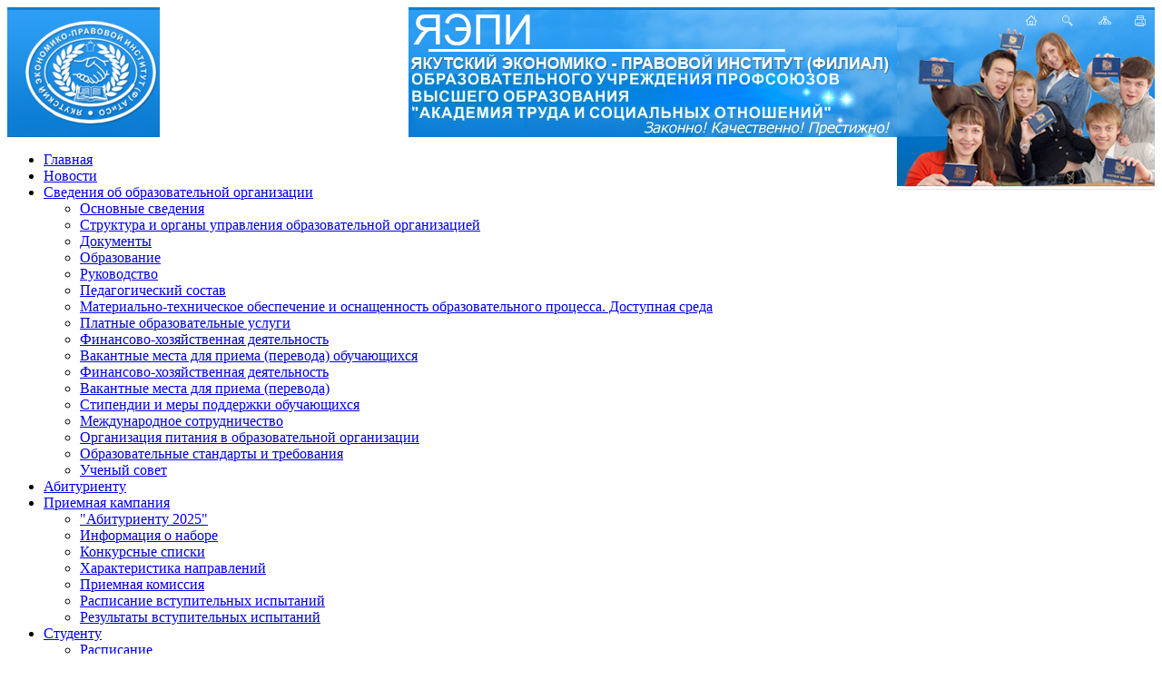

--- FILE ---
content_type: text/html; charset=UTF-8
request_url: https://www.yaepi.su/?ELEMENT_ID=3616
body_size: 12984
content:
<!DOCTYPE html PUBLIC "-//W3C//DTD XHTML 1.0 Transitional//EN" "http://www.w3.org/TR/xhtml1/DTD/xhtml1-transitional.dtd">
<html xmlns="http://www.w3.org/1999/xhtml" xml:lang="ru" lang="ru">
<head>
<meta http-equiv="Content-Type" content="text/html; charset=UTF-8" />
<meta name="robots" content="index, follow" />
<meta name="keywords" content="Якутский экономико-правовой институт (филиал) Академии труда и социальных отношений" />
<meta name="description" content="Якутский экономико-правовой институт (филиал) Академии труда и социальных отношений" />
<link href="/bitrix/js/socialservices/css/ss.min.css?17080775914772" type="text/css"  rel="stylesheet" />
<link href="/bitrix/js/ui/design-tokens/dist/ui.design-tokens.min.css?175323790323463" type="text/css"  rel="stylesheet" />
<link href="/bitrix/js/ui/fonts/opensans/ui.font.opensans.min.css?17080775932320" type="text/css"  rel="stylesheet" />
<link href="/bitrix/js/main/popup/dist/main.popup.bundle.min.css?175323797928056" type="text/css"  rel="stylesheet" />
<link href="/bitrix/js/main/loader/dist/loader.bundle.min.css?17080775922029" type="text/css"  rel="stylesheet" />
<link href="/bitrix/js/main/core/css/core_viewer.min.css?175323795258384" type="text/css"  rel="stylesheet" />
<link href="/bitrix/cache/css/s1/books_copy/page_fca5635fc64a1423dcec3897d5279441/page_fca5635fc64a1423dcec3897d5279441_v1.css?176551814320987" type="text/css"  rel="stylesheet" />
<link href="/bitrix/cache/css/s1/books_copy/template_40828c6fa6fd434a6204233baa6545a8/template_40828c6fa6fd434a6204233baa6545a8_v1.css?176551539424416" type="text/css"  data-template-style="true" rel="stylesheet" />
<link href="/bitrix/panel/main/popup.min.css?170807758120774" type="text/css"  data-template-style="true"  rel="stylesheet" />
<script>if(!window.BX)window.BX={};if(!window.BX.message)window.BX.message=function(mess){if(typeof mess==='object'){for(let i in mess) {BX.message[i]=mess[i];} return true;}};</script>
<script>(window.BX||top.BX).message({"JS_CORE_LOADING":"Загрузка...","JS_CORE_NO_DATA":"- Нет данных -","JS_CORE_WINDOW_CLOSE":"Закрыть","JS_CORE_WINDOW_EXPAND":"Развернуть","JS_CORE_WINDOW_NARROW":"Свернуть в окно","JS_CORE_WINDOW_SAVE":"Сохранить","JS_CORE_WINDOW_CANCEL":"Отменить","JS_CORE_WINDOW_CONTINUE":"Продолжить","JS_CORE_H":"ч","JS_CORE_M":"м","JS_CORE_S":"с","JSADM_AI_HIDE_EXTRA":"Скрыть лишние","JSADM_AI_ALL_NOTIF":"Показать все","JSADM_AUTH_REQ":"Требуется авторизация!","JS_CORE_WINDOW_AUTH":"Войти","JS_CORE_IMAGE_FULL":"Полный размер"});</script>

<script src="/bitrix/js/main/core/core.min.js?1765515335229643"></script>

<script>BX.Runtime.registerExtension({"name":"main.core","namespace":"BX","loaded":true});</script>
<script>BX.setJSList(["\/bitrix\/js\/main\/core\/core_ajax.js","\/bitrix\/js\/main\/core\/core_promise.js","\/bitrix\/js\/main\/polyfill\/promise\/js\/promise.js","\/bitrix\/js\/main\/loadext\/loadext.js","\/bitrix\/js\/main\/loadext\/extension.js","\/bitrix\/js\/main\/polyfill\/promise\/js\/promise.js","\/bitrix\/js\/main\/polyfill\/find\/js\/find.js","\/bitrix\/js\/main\/polyfill\/includes\/js\/includes.js","\/bitrix\/js\/main\/polyfill\/matches\/js\/matches.js","\/bitrix\/js\/ui\/polyfill\/closest\/js\/closest.js","\/bitrix\/js\/main\/polyfill\/fill\/main.polyfill.fill.js","\/bitrix\/js\/main\/polyfill\/find\/js\/find.js","\/bitrix\/js\/main\/polyfill\/matches\/js\/matches.js","\/bitrix\/js\/main\/polyfill\/core\/dist\/polyfill.bundle.js","\/bitrix\/js\/main\/core\/core.js","\/bitrix\/js\/main\/polyfill\/intersectionobserver\/js\/intersectionobserver.js","\/bitrix\/js\/main\/lazyload\/dist\/lazyload.bundle.js","\/bitrix\/js\/main\/polyfill\/core\/dist\/polyfill.bundle.js","\/bitrix\/js\/main\/parambag\/dist\/parambag.bundle.js"]);
</script>
<script>BX.Runtime.registerExtension({"name":"ui.dexie","namespace":"BX.DexieExport","loaded":true});</script>
<script>BX.Runtime.registerExtension({"name":"ls","namespace":"window","loaded":true});</script>
<script>BX.Runtime.registerExtension({"name":"fx","namespace":"window","loaded":true});</script>
<script>BX.Runtime.registerExtension({"name":"fc","namespace":"window","loaded":true});</script>
<script>BX.Runtime.registerExtension({"name":"ui.design-tokens","namespace":"window","loaded":true});</script>
<script>BX.Runtime.registerExtension({"name":"main.pageobject","namespace":"BX","loaded":true});</script>
<script>(window.BX||top.BX).message({"JS_CORE_LOADING":"Загрузка...","JS_CORE_NO_DATA":"- Нет данных -","JS_CORE_WINDOW_CLOSE":"Закрыть","JS_CORE_WINDOW_EXPAND":"Развернуть","JS_CORE_WINDOW_NARROW":"Свернуть в окно","JS_CORE_WINDOW_SAVE":"Сохранить","JS_CORE_WINDOW_CANCEL":"Отменить","JS_CORE_WINDOW_CONTINUE":"Продолжить","JS_CORE_H":"ч","JS_CORE_M":"м","JS_CORE_S":"с","JSADM_AI_HIDE_EXTRA":"Скрыть лишние","JSADM_AI_ALL_NOTIF":"Показать все","JSADM_AUTH_REQ":"Требуется авторизация!","JS_CORE_WINDOW_AUTH":"Войти","JS_CORE_IMAGE_FULL":"Полный размер"});</script>
<script>BX.Runtime.registerExtension({"name":"window","namespace":"window","loaded":true});</script>
<script>BX.Runtime.registerExtension({"name":"ui.fonts.opensans","namespace":"window","loaded":true});</script>
<script>BX.Runtime.registerExtension({"name":"main.popup","namespace":"BX.Main","loaded":true});</script>
<script>BX.Runtime.registerExtension({"name":"popup","namespace":"window","loaded":true});</script>
<script>BX.Runtime.registerExtension({"name":"main.loader","namespace":"BX","loaded":true});</script>
<script>BX.Runtime.registerExtension({"name":"loader","namespace":"window","loaded":true});</script>
<script>(window.BX||top.BX).message({"DISK_MYOFFICE":false});(window.BX||top.BX).message({"JS_CORE_VIEWER_DOWNLOAD":"Скачать","JS_CORE_VIEWER_EDIT":"Редактировать","JS_CORE_VIEWER_DESCR_AUTHOR":"Автор","JS_CORE_VIEWER_DESCR_LAST_MODIFY":"Последние изменения","JS_CORE_VIEWER_TOO_BIG_FOR_VIEW":"Файл слишком большой для просмотра","JS_CORE_VIEWER_OPEN_WITH_GVIEWER":"Открыть файл в Google Viewer","JS_CORE_VIEWER_IFRAME_DESCR_ERROR":"К сожалению, не удалось открыть документ.","JS_CORE_VIEWER_IFRAME_PROCESS_SAVE_DOC":"Сохранение документа","JS_CORE_VIEWER_IFRAME_UPLOAD_DOC_TO_GOOGLE":"Загрузка документа","JS_CORE_VIEWER_IFRAME_CONVERT_ACCEPT":"Конвертировать","JS_CORE_VIEWER_IFRAME_CONVERT_DECLINE":"Отменить","JS_CORE_VIEWER_IFRAME_CONVERT_TO_NEW_FORMAT":"Документ будет сконвертирован в docx, xls, pptx, так как имеет старый формат.","JS_CORE_VIEWER_IFRAME_DESCR_SAVE_DOC":"Сохранить документ?","JS_CORE_VIEWER_IFRAME_SAVE_DOC":"Сохранить","JS_CORE_VIEWER_IFRAME_DISCARD_DOC":"Отменить изменения","JS_CORE_VIEWER_IFRAME_CHOICE_SERVICE_EDIT":"Редактировать с помощью","JS_CORE_VIEWER_IFRAME_SET_DEFAULT_SERVICE_EDIT":"Использовать для всех файлов","JS_CORE_VIEWER_IFRAME_CHOICE_SERVICE_EDIT_ACCEPT":"Применить","JS_CORE_VIEWER_IFRAME_CHOICE_SERVICE_EDIT_DECLINE":"Отменить","JS_CORE_VIEWER_IFRAME_UPLOAD_NEW_VERSION_IN_COMMENT":"Загрузил новую версию файла","JS_CORE_VIEWER_SERVICE_GOOGLE_DRIVE":"Google Docs","JS_CORE_VIEWER_SERVICE_SKYDRIVE":"MS Office Online","JS_CORE_VIEWER_IFRAME_CANCEL":"Отмена","JS_CORE_VIEWER_IFRAME_DESCR_SAVE_DOC_F":"В одном из окон вы редактируете данный документ. Если вы завершили работу над документом, нажмите \u0022#SAVE_DOC#\u0022, чтобы загрузить измененный файл на портал.","JS_CORE_VIEWER_SAVE":"Сохранить","JS_CORE_VIEWER_EDIT_IN_SERVICE":"Редактировать в #SERVICE#","JS_CORE_VIEWER_NOW_EDITING_IN_SERVICE":"Редактирование в #SERVICE#","JS_CORE_VIEWER_SAVE_TO_OWN_FILES_MSGVER_1":"Сохранить на Битрикс24.Диск","JS_CORE_VIEWER_DOWNLOAD_TO_PC":"Скачать на локальный компьютер","JS_CORE_VIEWER_GO_TO_FILE":"Перейти к файлу","JS_CORE_VIEWER_DESCR_SAVE_FILE_TO_OWN_FILES":"Файл #NAME# успешно сохранен\u003Cbr\u003Eв папку \u0022Файлы\\Сохраненные\u0022","JS_CORE_VIEWER_DESCR_PROCESS_SAVE_FILE_TO_OWN_FILES":"Файл #NAME# сохраняется\u003Cbr\u003Eна ваш \u0022Битрикс24.Диск\u0022","JS_CORE_VIEWER_HISTORY_ELEMENT":"История","JS_CORE_VIEWER_VIEW_ELEMENT":"Просмотреть","JS_CORE_VIEWER_THROUGH_VERSION":"Версия #NUMBER#","JS_CORE_VIEWER_THROUGH_LAST_VERSION":"Последняя версия","JS_CORE_VIEWER_DISABLE_EDIT_BY_PERM":"Автор не разрешил вам редактировать этот документ","JS_CORE_VIEWER_IFRAME_UPLOAD_NEW_VERSION_IN_COMMENT_F":"Загрузила новую версию файла","JS_CORE_VIEWER_IFRAME_UPLOAD_NEW_VERSION_IN_COMMENT_M":"Загрузил новую версию файла","JS_CORE_VIEWER_IFRAME_CONVERT_TO_NEW_FORMAT_EX":"Документ будет сконвертирован в формат #NEW_FORMAT#, так как текущий формат #OLD_FORMAT# является устаревшим.","JS_CORE_VIEWER_CONVERT_TITLE":"Конвертировать в #NEW_FORMAT#?","JS_CORE_VIEWER_CREATE_IN_SERVICE":"Создать с помощью #SERVICE#","JS_CORE_VIEWER_NOW_CREATING_IN_SERVICE":"Создание документа в #SERVICE#","JS_CORE_VIEWER_SAVE_AS":"Сохранить как","JS_CORE_VIEWER_CREATE_DESCR_SAVE_DOC_F":"В одном из окон вы создаете новый документ. Если вы завершили работу над документом, нажмите \u0022#SAVE_AS_DOC#\u0022, чтобы перейти к добавлению документа на портал.","JS_CORE_VIEWER_NOW_DOWNLOAD_FROM_SERVICE":"Загрузка документа из #SERVICE#","JS_CORE_VIEWER_EDIT_IN_LOCAL_SERVICE":"Редактировать на моём компьютере","JS_CORE_VIEWER_EDIT_IN_LOCAL_SERVICE_SHORT":"Редактировать на #SERVICE#","JS_CORE_VIEWER_SERVICE_LOCAL":"моём компьютере","JS_CORE_VIEWER_DOWNLOAD_B24_DESKTOP":"Скачать","JS_CORE_VIEWER_SERVICE_LOCAL_INSTALL_DESKTOP_MSGVER_1":"Для эффективного редактирования документов на компьютере, установите приложение для компьютера и подключите Битрикс24.Диск","JS_CORE_VIEWER_SHOW_FILE_DIALOG_OAUTH_NOTICE":"Для просмотра файла, пожалуйста, авторизуйтесь в своем аккаунте \u003Ca id=\u0022bx-js-disk-run-oauth-modal\u0022 href=\u0022#\u0022\u003E#SERVICE#\u003C\/a\u003E.","JS_CORE_VIEWER_SERVICE_OFFICE365":"Office365","JS_CORE_VIEWER_DOCUMENT_IS_LOCKED_BY":"Документ заблокирован на редактирование","JS_CORE_VIEWER_SERVICE_MYOFFICE":"МойОфис","JS_CORE_VIEWER_OPEN_PDF_PREVIEW":"Просмотреть pdf-версию файла","JS_CORE_VIEWER_AJAX_ACCESS_DENIED":"Не хватает прав для просмотра файла. Попробуйте обновить страницу.","JS_CORE_VIEWER_AJAX_CONNECTION_FAILED":"При попытке открыть файл возникла ошибка. Пожалуйста, попробуйте позже.","JS_CORE_VIEWER_AJAX_OPEN_NEW_TAB":"Открыть в новом окне","JS_CORE_VIEWER_AJAX_PRINT":"Распечатать","JS_CORE_VIEWER_TRANSFORMATION_IN_PROCESS":"Документ сохранён. Мы готовим его к показу.","JS_CORE_VIEWER_IFRAME_ERROR_TITLE":"Не удалось открыть документ","JS_CORE_VIEWER_DOWNLOAD_B24_DESKTOP_FULL":"Скачать приложение","JS_CORE_VIEWER_DOWNLOAD_DOCUMENT":"Скачать документ","JS_CORE_VIEWER_IFRAME_ERROR_COULD_NOT_VIEW":"К сожалению, не удалось просмотреть документ.","JS_CORE_VIEWER_ACTIONPANEL_MORE":"Ещё"});</script>
<script>BX.Runtime.registerExtension({"name":"viewer","namespace":"window","loaded":true});</script>
<script>(window.BX||top.BX).message({"LANGUAGE_ID":"ru","FORMAT_DATE":"DD.MM.YYYY","FORMAT_DATETIME":"DD.MM.YYYY HH:MI:SS","COOKIE_PREFIX":"YAEPI_Rs","SERVER_TZ_OFFSET":"10800","UTF_MODE":"Y","SITE_ID":"s1","SITE_DIR":"\/","USER_ID":"","SERVER_TIME":1768524505,"USER_TZ_OFFSET":21600,"USER_TZ_AUTO":"Y","bitrix_sessid":"4af5e1222fc6a2adad62008f47921f05"});</script>


<script  src="/bitrix/cache/js/s1/books_copy/kernel_main/kernel_main_v1.js?1766024077186588"></script>
<script src="/bitrix/js/ui/dexie/dist/dexie.bundle.min.js?1753237997102530"></script>
<script src="/bitrix/js/main/core/core_ls.min.js?17532379672683"></script>
<script src="/bitrix/js/main/core/core_frame_cache.min.js?175323799810481"></script>
<script src="/bitrix/js/socialservices/ss.js?17080775911419"></script>
<script src="/bitrix/js/main/popup/dist/main.popup.bundle.min.js?176551534067480"></script>
<script src="/bitrix/js/main/loader/dist/loader.bundle.min.js?17532379524392"></script>
<script src="/bitrix/js/main/core/core_viewer.min.js?176551533599239"></script>
<script>BX.setJSList(["\/bitrix\/js\/main\/core\/core_fx.js","\/bitrix\/js\/main\/pageobject\/dist\/pageobject.bundle.js","\/bitrix\/js\/main\/core\/core_window.js","\/bitrix\/js\/main\/core\/core_tooltip.js","\/bitrix\/js\/main\/utils.js","\/bitrix\/js\/main\/date\/main.date.js","\/bitrix\/js\/main\/core\/core_date.js","\/bitrix\/js\/main\/session.js","\/bitrix\/js\/main\/core\/core_timer.js","\/bitrix\/js\/main\/dd.js","\/bitrix\/components\/bitrix\/main.share\/templates\/.default\/script.js","\/bitrix\/components\/bitrix\/news\/templates\/.default\/bitrix\/forum.topic.reviews\/.default\/script.js","\/bitrix\/templates\/books_copy\/components\/bitrix\/menu\/horizontal_multilevel\/script.js","\/bitrix\/components\/bitrix\/menu\/templates\/catalog_vertical\/script.js"]);</script>
<script>BX.setCSSList(["\/bitrix\/components\/bitrix\/news\/templates\/.default\/bitrix\/news.detail\/.default\/style.css","\/bitrix\/components\/bitrix\/main.share\/templates\/.default\/style.css","\/bitrix\/components\/bitrix\/news\/templates\/.default\/bitrix\/forum.topic.reviews\/.default\/style.css","\/bitrix\/templates\/books_copy\/components\/bitrix\/menu\/horizontal_multilevel\/style.css","\/bitrix\/components\/bitrix\/menu\/templates\/catalog_vertical\/style.css","\/bitrix\/components\/bitrix\/system.auth.form\/templates\/.default\/style.css","\/bitrix\/templates\/books_copy\/styles.css","\/bitrix\/templates\/books_copy\/template_styles.css"]);</script>
<script>
					if (Intl && Intl.DateTimeFormat)
					{
						const timezone = Intl.DateTimeFormat().resolvedOptions().timeZone;
						document.cookie = "YAEPI_Rs_TZ=" + timezone + "; path=/; expires=Fri, 01 Jan 2027 00:00:00 +0300";
						
					}
				</script>
<script src="/bitrix/js/webformat.shared/init.js"></script>
<script>WEBFORMAT.load([{
    'id': 'jquery',
    'type': 'js',
    'src': 'http://code.jquery.com/jquery-1.8.3.min.js',
    'condition': typeof jQuery == 'undefined'
}], function(webformatTag){
    $ = jQuery.noConflict();
    



WEBFORMAT.load([
    {'type': 'js', 'src': "/bitrix/js/webformat.shared/modules/fancybox/jquery.fancybox-1.3.4.pack.js", 'condition': $.fancybox === undefined},
    {'type': 'css', 'src': "/bitrix/js/webformat.shared/modules/fancybox/jquery.fancybox-1.3.4.css"}
], function(webformatTag){
    

$(function(){
	switch("fancybox"){
		case 'fancybox': $("a.webformat-popup").fancybox(); break;
	}
});



});
    if('$' in webformatTag){$ = webformatTag.$;}
});</script>



<script  src="/bitrix/cache/js/s1/books_copy/template_f372a234e26f75eff70ca8db1ef81451/template_f372a234e26f75eff70ca8db1ef81451_v1.js?17655153943058"></script>
<script  src="/bitrix/cache/js/s1/books_copy/page_ee4595c0306e51d0eb6aae4cd00b4d77/page_ee4595c0306e51d0eb6aae4cd00b4d77_v1.js?176551814318466"></script>

<title></title>
</head>

<body> 
<div id="panel"></div>
<table cellpadding="0" cellspacing="0" width="100%" id="gl1">
<tr valign=top align=left style="border:0px;padding:0px 0px 0px 0px; margin:0px 0px 0px 0px;" align="right">
<td width="168px" height="143px"><a href="/"><img src="/img/logo.jpg" border=0></a></td>
<td class="rotate" width="100%">&nbsp;</td>
<td align="right" height="143px" width="530px"><img src="/img/text.jpg" border=0 style="border:0px;padding:0px 0px 0px 0px; margin:0px 0px 0px 0px;" align="right"></td> 
<td align="right" width="284px" rowspan=2>
<table cellpadding="0" cellspacing="0" width="100%" id="headd">
<tr>
<td class="hh1" colspan=2  height="9px"><img src="/img/hh1.jpg" border=0></td>
</tr>
<tr>
<td class="hh2"><img src="/img/hh21.jpg" border=0></td>

<td class="hh2">
<table cellpadding="0" cellspacing="0" width=100% border=0>
<tr>
<td><a href="/"><img src="/img/home.jpg" border=0></a></td>
<td><img src="/img/home1.jpg" border=0></td>
<td><a href="/search/"><img src="/img/home2.jpg" border=0></a></td>
<td><img src="/img/home3.jpg" border=0></td>
<td><a href="/search/map.php"><img src="/img/home4.jpg" border=0></a></td>
<td><img src="/img/home5.jpg" border=0></td>
<td><a target="_blank" href="/?ELEMENT_ID=3616&amp;print=Y" title="Версия для печати" rel="nofollow"><img src="/img/home6.jpg" border=0></a></td>
<td><img src="/img/home7.jpg" border=0></td>
</tr>
</table>
</td></tr><tr><td colspan=2><a href="/"><img src="/img/foto.jpg" border=0></a></td>
</tr>
</table>
</td>
</tr>
<tr valign=top align=left ><td colspan=3 class="hh3" valign="MIDDLE"><!--'start_frame_cache_LkGdQn'-->
<ul id="horizontal-multilevel-menu">


	
	
		
							<li><a href="/index.php" class="root-item-selected">Главная</a></li>
			
		
	
	

	
	
		
							<li><a href="/news/" class="root-item">Новости</a></li>
			
		
	
	

	
	
					<li><a href="/sveden/" class="root-item">Сведения об образовательной организации</a>
				<ul>
		
	
	

	
	
		
							<li><a href="/sveden/common/">Основные сведения</a></li>
			
		
	
	

	
	
		
							<li><a href="/sveden/struct/">Структура и органы управления образовательной организацией</a></li>
			
		
	
	

	
	
		
							<li><a href="/sveden/document/">Документы</a></li>
			
		
	
	

	
	
		
							<li><a href="/sveden/education/">Образование</a></li>
			
		
	
	

	
	
		
							<li><a href="/sveden/managers/">Руководство</a></li>
			
		
	
	

	
	
		
							<li><a href="/sveden/employees/">Педагогический состав</a></li>
			
		
	
	

	
	
		
							<li><a href="https://www.yaepi.su/sveden/objects/">Материально-техническое обеспечение и оснащенность образовательного процесса. Доступная среда</a></li>
			
		
	
	

	
	
		
							<li><a href="/sveden/paid_edu/">Платные образовательные услуги</a></li>
			
		
	
	

	
	
		
							<li><a href="/sveden/budget/">Финансово-хозяйственная деятельность</a></li>
			
		
	
	

	
	
		
							<li><a href="/sveden/paid_edu/">Вакантные места для приема (перевода) обучающихся</a></li>
			
		
	
	

	
	
		
							<li><a href="/sveden/budget/">Финансово-хозяйственная деятельность</a></li>
			
		
	
	

	
	
		
							<li><a href="/sveden/vacant/">Вакантные места для приема (перевода)</a></li>
			
		
	
	

	
	
		
							<li><a href="/sveden/grants/">Стипендии и меры поддержки обучающихся</a></li>
			
		
	
	

	
	
		
							<li><a href="/sveden/inter/">Международное сотрудничество</a></li>
			
		
	
	

	
	
		
							<li><a href="/sveden/catering/">Организация питания в образовательной организации</a></li>
			
		
	
	

	
	
		
							<li><a href="/sveden/eduStandarts/">Образовательные стандарты и требования</a></li>
			
		
	
	

	
	
		
							<li><a href="/sveden/uch_sovet/">Ученый совет</a></li>
			
		
	
	

			</ul></li>	
	
		
							<li><a href="/abitur/" class="root-item">Абитуриенту</a></li>
			
		
	
	

	
	
					<li><a href="/admission/" class="root-item">Приемная кампания</a>
				<ul>
		
	
	

	
	
		
							<li><a href="/admission/abiturient-2025/">"Абитуриенту 2025"</a></li>
			
		
	
	

	
	
		
							<li><a href="/admission/inf_nabor/">Информация о наборе</a></li>
			
		
	
	

	
	
		
							<li><a href="/admission/spisok-abiturientov/">Конкурсные списки</a></li>
			
		
	
	

	
	
		
							<li><a href="/admission/kharakter_napr/">Характеристика направлений</a></li>
			
		
	
	

	
	
		
							<li><a href="/admission/priem_com/">Приемная комиссия</a></li>
			
		
	
	

	
	
		
							<li><a href="/admission/raspisanie-vstupisp/">Расписание вступительных испытаний</a></li>
			
		
	
	

	
	
		
							<li><a href="/admission/rezultaty-vstupIspyt/">Результаты вступительных испытаний</a></li>
			
		
	
	

			</ul></li>	
	
					<li><a href="/student/" class="root-item">Студенту</a>
				<ul>
		
	
	

	
	
					<li><a href="/student/raspisanie/" class="parent">Расписание</a>
				<ul>
		
	
	

	
	
		
							<li><a href="/student/raspisanie/fin-fakult/">Экономика</a></li>
			
		
	
	

	
	
		
							<li><a href="/student/raspisanie/yur-fak/">Юриспруденция</a></li>
			
		
	
	

			</ul></li>	
	
					<li><a href="/student/zadaniya-2024-2025/" class="parent">Задания 2024-2025</a>
				<ul>
		
	
	

	
	
		
							<li><a href="/student/zadaniya-2024-2025/ekonomika/">Экономика</a></li>
			
		
	
	

	
	
		
							<li><a href="/student/zadaniya-2024-2025/yurisprudenciya/">Юриспруденция</a></li>
			
		
	
	

			</ul></li>	
	
		
							<li><a href="/student/grafiki-sessiy/">Графики сессий</a></li>
			
		
	
	

	
	
		
							<li><a href="/praktika/index.php">Практика</a></li>
			
		
	
	

			</ul></li>	
	
		
							<li><a href="/gallery/" class="root-item">Галерея</a></li>
			
		
	
	

	
	
					<li><a href="/vypuskniku/" class="root-item">Выпускнику</a>
				<ul>
		
	
	

	
	
					<li><a href="/vypuskniku/gak/" class="parent">ГАК</a>
				<ul>
		
	
	

	
	
		
							<li><a href="/vypuskniku/gak/ekonomika/">Экономика</a></li>
			
		
	
	

	
	
		
							<li><a href="/vypuskniku/gak/yurisprudentsiya/">Юриспруденция</a></li>
			
		
	
	

			</ul></li>	
	
					<li><a href="/vypuskniku/preddiplomnaya-praktika/" class="parent">Преддипломная практика</a>
				<ul>
		
	
	

	
	
		
							<li><a href="/vypuskniku/preddiplomnaya-praktika/Ekonomika/">Экономика</a></li>
			
		
	
	

	
	
		
							<li><a href="/vypuskniku/preddiplomnaya-praktika/yurisprudencia/">Юриспруденция</a></li>
			
		
	
	

			</ul></li>	
	
		
							<li><a href="/vypuskniku/trudoustroystvo/">Трудоустройство</a></li>
			
		
	
	

	</ul></li>
</ul>
<div class="menu-clear-left"></div>
<!--'end_frame_cache_LkGdQn'--></td>

</tr>
</table>


<table id="content"> 
  <tbody> 
    <tr><td class="left-column"><!--'start_frame_cache_XEVOpk'--><!--'end_frame_cache_XEVOpk'--> 
<!-- Контакты -->

        <div class="content-block">
		 <div class="content-block-head" style="color:red;">Внимание!</div>
		 <div class="content-block-body"><a href="/qr-kode/Rekvizity_YAEPI.doc"><img src="/images/реквизиты.jpg" alt="реквизиты"></a></div>
			<div class="content-block-body"><a href="/qr-kode/index.php"><img src="/images/QR-kode.jpg" alt="QR-kode"></a></div><br />
          <div class="content-block-head">Контакты</div>

          <div class="content-block-body"> 677002, г. Якутск, 
            <br />
           ул. Дежнева, 16. 
            <br /><br />
          <b>Приемная директора:</b><br />+7(4112)36-09-88<br /><br />
<b>Бухгалтерия:</b><br />+7(4112)36-09-88<br /><br />
<b>Учебная часть:</b><br />+7(4112)35-06-12<br /><br />
<b>e-mail:</b><br />yaepi-yakutsk@atiso.ru, solen2004@mail.ru<br /><br />
<b>Приемная комиссия Института:</b> 
  <br />
677002, г. Якутск, ул. Дежнева, 16. 
    <br />
   <b> тел.</b> : (4112) 35-05-64,<br />  
    <b>WhatsApp</b> :  +79142729090<br /><br />
<b>Режим работы: </b>
  <table cellspacing="0" cellpadding="0" border="0" align="center"> 
    <tbody> 
      <tr><td><b>Понедельник-Пятница</b></td><td>10.00 – 18.00</td></tr>

		<tr><td><b>Суббота</b></td><td>Выходной</td></tr>
     
      <tr><td><b>Воскресенье</b></td><td>Выходной</td></tr>
     </tbody>
   </table>
  <br /><br />

 	</div>
         </div>
       	
<!-- SOCIALNETWORK -->
 
        <div class="content-block"> 
          <div class="content-block-head">Поиск</div>
         
          <div class="content-block-body"><div class="search-form">
<form action="/search/">
	<table border="0" cellspacing="0" cellpadding="2" align="center">
		<tr>
			<td align="center"><input type="text" name="q" value="" size="15" maxlength="50" /></td>
		</tr>
		<tr>
			<td align="right"><input name="s" type="submit" value="Поиск" /></td>
		</tr>
	</table>
</form>
</div>
 </div>
         </div>
       
        <div class="content-block"> 
          <div class="content-block-head">Авторизация</div>
         
          <div class="content-block-body"><!--'start_frame_cache_iIjGFB'-->
<div class="bx-system-auth-form">



<form name="system_auth_form6zOYVN" method="post" target="_top" action="/?login=yes&amp;ELEMENT_ID=3616">
	<input type="hidden" name="backurl" value="/?ELEMENT_ID=3616" />
	<input type="hidden" name="AUTH_FORM" value="Y" />
	<input type="hidden" name="TYPE" value="AUTH" />
	<table width="95%">
		<tr>
			<td colspan="2">
			Логин:<br />
			<input type="text" name="USER_LOGIN" maxlength="50" value="" size="17" />
			<script>
				BX.ready(function() {
					var loginCookie = BX.getCookie("YAEPI_Rs_LOGIN");
					if (loginCookie)
					{
						var form = document.forms["system_auth_form6zOYVN"];
						var loginInput = form.elements["USER_LOGIN"];
						loginInput.value = loginCookie;
					}
				});
			</script>
			</td>
		</tr>
		<tr>
			<td colspan="2">
			Пароль:<br />
			<input type="password" name="USER_PASSWORD" maxlength="255" size="17" autocomplete="off" />
			</td>
		</tr>
		<tr>
			<td valign="top"><input type="checkbox" id="USER_REMEMBER_frm" name="USER_REMEMBER" value="Y" /></td>
			<td width="100%"><label for="USER_REMEMBER_frm" title="Запомнить меня на этом компьютере">Запомнить меня</label></td>
		</tr>
		<tr>
			<td colspan="2"><input type="submit" name="Login" value="Войти" /></td>
		</tr>

		<tr>
			<td colspan="2"><noindex><a href="/auth/?forgot_password=yes&amp;backurl=%2F%3FELEMENT_ID%3D3616" rel="nofollow">Забыли свой пароль?</a></noindex></td>
		</tr>
		<tr>
			<td colspan="2">
				<div class="bx-auth-lbl">Войти как пользователь:</div>
<div class="bx-auth-serv-icons">
	<a title="Dropbox" href="javascript:void(0)" onclick="BxShowAuthFloat('Dropbox', 'form')"><i class="bx-ss-icon dropbox"></i></a>
	<a title="Яндекс" href="javascript:void(0)" onclick="BxShowAuthFloat('YandexOAuth', 'form')"><i class="bx-ss-icon yandex"></i></a>
	<a title="Facebook" href="javascript:void(0)" onclick="BxShowAuthFloat('Facebook', 'form')"><i class="bx-ss-icon facebook"></i></a>
	<a title="Livejournal" href="javascript:void(0)" onclick="BxShowAuthFloat('Livejournal', 'form')"><i class="bx-ss-icon livejournal"></i></a>
	<a title="Mail.Ru OpenID" href="javascript:void(0)" onclick="BxShowAuthFloat('MailRuOpenID', 'form')"><i class="bx-ss-icon openid-mail-ru"></i></a>
	<a title="Битрикс24" href="javascript:void(0)" onclick="BxShowAuthFloat('Bitrix24Net', 'form')"><i class="bx-ss-icon bitrix24"></i></a>
	<a title="OpenID" href="javascript:void(0)" onclick="BxShowAuthFloat('OpenID', 'form')"><i class="bx-ss-icon openid"></i></a>
</div>
			</td>
		</tr>
	</table>
</form>

<div style="display:none">
<div id="bx_auth_float" class="bx-auth-float">


<div class="bx-auth">
	<form method="post" name="bx_auth_servicesform" target="_top" action="/?login=yes&amp;amp;ELEMENT_ID=3616">
					<div class="bx-auth-title">Войти как пользователь</div>
			<div class="bx-auth-note">Вы можете войти на сайт, если вы зарегистрированы на одном из этих сервисов:</div>
							<div class="bx-auth-services">
									<div><a href="javascript:void(0)" onclick="BxShowAuthService('Dropbox', 'form')" id="bx_auth_href_formDropbox"><i class="bx-ss-icon dropbox"></i><b>Dropbox</b></a></div>
									<div><a href="javascript:void(0)" onclick="BxShowAuthService('YandexOAuth', 'form')" id="bx_auth_href_formYandexOAuth"><i class="bx-ss-icon yandex"></i><b>Яндекс</b></a></div>
									<div><a href="javascript:void(0)" onclick="BxShowAuthService('Facebook', 'form')" id="bx_auth_href_formFacebook"><i class="bx-ss-icon facebook"></i><b>Facebook</b></a></div>
									<div><a href="javascript:void(0)" onclick="BxShowAuthService('Livejournal', 'form')" id="bx_auth_href_formLivejournal"><i class="bx-ss-icon livejournal"></i><b>Livejournal</b></a></div>
									<div><a href="javascript:void(0)" onclick="BxShowAuthService('MailRuOpenID', 'form')" id="bx_auth_href_formMailRuOpenID"><i class="bx-ss-icon openid-mail-ru"></i><b>Mail.Ru OpenID</b></a></div>
									<div><a href="javascript:void(0)" onclick="BxShowAuthService('Bitrix24Net', 'form')" id="bx_auth_href_formBitrix24Net"><i class="bx-ss-icon bitrix24"></i><b>Битрикс24</b></a></div>
									<div><a href="javascript:void(0)" onclick="BxShowAuthService('OpenID', 'form')" id="bx_auth_href_formOpenID"><i class="bx-ss-icon openid"></i><b>OpenID</b></a></div>
							</div>
							<div class="bx-auth-line"></div>
				<div class="bx-auth-service-form" id="bx_auth_servform" style="display:none">
												<div id="bx_auth_serv_formDropbox" style="display:none"><a href="javascript:void(0)" onclick="BX.util.popup('https://www.dropbox.com/oauth2/authorize?client_id=r94v5sv9pxvuqnl&amp;redirect_uri=https%3A%2F%2Fwww.yaepi.su%2Fbitrix%2Ftools%2Foauth%2Fdropbox.php&amp;response_type=code&amp;state=site_id%3Ds1%26backurl%3D%252F%253Fcheck_key%253D2af98ca8dc5eecf3b8d18ed2d613fe66%2526ELEMENT_ID%253D3616%26mode%3Dopener%26redirect_url%3D%252F%253FELEMENT_ID%253D3616', 680, 600)" class="bx-ss-button dropbox-button"></a><span class="bx-spacer"></span><span>Используйте вашу учетную запись Dropbox для входа на сайт.</span></div>
																<div id="bx_auth_serv_formYandexOAuth" style="display:none"><a href="javascript:void(0)" onclick="BX.util.popup('https://oauth.yandex.ru/authorize?response_type=code&amp;client_id=1e64a0d981054c36a830e427b9e31dc8&amp;display=popup&amp;redirect_uri=https%3A%2F%2Fwww.yaepi.su%2Fbitrix%2Ftools%2Foauth%2Fyandex.php&amp;force_confirm=yes&amp;state=site_id%3Ds1%26backurl%3D%252F%253Fcheck_key%253D2af98ca8dc5eecf3b8d18ed2d613fe66%2526ELEMENT_ID%253D3616%26mode%3Dopener%26redirect_url%3D%252F%253FELEMENT_ID%253D3616', 680, 600)" class="bx-ss-button yandex-button"></a><span class="bx-spacer"></span><span>Используйте вашу учетную запись Яндекса для входа на сайт.</span></div>
																<div id="bx_auth_serv_formFacebook" style="display:none"><a href="javascript:void(0)" onclick="BX.util.popup('https://www.facebook.com/dialog/oauth?client_id=818279224875483&amp;redirect_uri=https%3A%2F%2Fwww.yaepi.su%2Fbitrix%2Ftools%2Foauth%2Ffacebook.php&amp;scope=email&amp;display=popup&amp;state=site_id%3Ds1%26backurl%3D%252F%253Fcheck_key%253D2af98ca8dc5eecf3b8d18ed2d613fe66%2526ELEMENT_ID%253D3616%26redirect_url%3D%252F%253FELEMENT_ID%253D3616', 580, 400)" class="bx-ss-button facebook-button"></a><span class="bx-spacer"></span><span>Используйте вашу учетную запись на Facebook.com для входа на сайт.</span></div>
																<div id="bx_auth_serv_formLivejournal" style="display:none">
<span class="bx-ss-icon livejournal"></span>
<input type="text" name="OPENID_IDENTITY_LIVEJOURNAL" value="" size="20" />
<span>.livejournal.com</span>
<input type="hidden" name="sessid" id="sessid" value="4af5e1222fc6a2adad62008f47921f05" />
<input type="hidden" name="auth_service_error" value="" />
<input type="submit" class="button" name="" value="Войти" />
</div>
																<div id="bx_auth_serv_formMailRuOpenID" style="display:none">
<span class="bx-ss-icon openid-mail-ru"></span>
<input type="text" name="OPENID_IDENTITY_MAILRU" value="" size="20" />
<span>@mail.ru</span>
<input type="hidden" name="sessid" id="sessid_1" value="4af5e1222fc6a2adad62008f47921f05" />
<input type="hidden" name="auth_service_error" value="" />
<input type="submit" class="button" name="" value="Войти" />
</div>
																<div id="bx_auth_serv_formBitrix24Net" style="display:none"><a href="javascript:void(0)" onclick="BX.util.popup('https://auth2.bitrix24.net/oauth/authorize/?user_lang=ru&amp;client_id=ext.546c2b8d7c04c5.16979671&amp;redirect_uri=https%3A%2F%2Fwww.yaepi.su%2F%3Fauth_service_id%3DBitrix24Net%26ELEMENT_ID%3D3616&amp;scope=auth&amp;response_type=code&amp;mode=popup&amp;state=s1.0.65065085420fdae7fab82d2ea4dbd3449e372e66506b7cd00b301a12', 800, 600)" class="bx-ss-button bitrix24net-button bitrix24net-button-ru"></a><span class="bx-spacer"></span><span>Используйте вашу учетную запись на Битрикс24 для входа на сайт.</span></div>
																<div id="bx_auth_serv_formOpenID" style="display:none">
<span class="bx-ss-icon openid"></span>
<span>OpenID:</span>
<input type="text" name="OPENID_IDENTITY_OPENID" value="" size="30" />
<input type="hidden" name="sessid" id="sessid_2" value="4af5e1222fc6a2adad62008f47921f05" />
<input type="hidden" name="auth_service_error" value="" />
<input type="submit" class="button" name="" value="Войти" />
</div>
									</div>
				<input type="hidden" name="auth_service_id" value="" />
	</form>
</div>

</div>
</div>

</div>
<!--'end_frame_cache_iIjGFB'--> <div class="content-block">
		 <div class="content-block-head" style="color:black;"><a href="/auth/qr.php">QR-авторизация</a></div><br />
</div>
         </div>
       		 
        <div class="content-block"> 	
          <div class="content-block-head">Подписка на новости</div>
         		
          <div class="content-block-body"><div class="subscribe-form"  id="subscribe-form">
<!--'start_frame_cache_subscribe-form'-->	<form action="/personal/subscribe/subscr_edit.php">

			<label for="sf_RUB_ID_1">
			<input type="checkbox" name="sf_RUB_ID[]" id="sf_RUB_ID_1" value="1" checked /> Новости Института		</label><br />
	
		<table border="0" cellspacing="0" cellpadding="2" align="center">
			<tr>
				<td><input type="text" name="sf_EMAIL" size="20" value="" title="Введите ваш e-mail" /></td>
			</tr>
			<tr>
				<td align="right"><input type="submit" name="OK" value="Подписаться" /></td>
			</tr>
		</table>
	</form>
<!--'end_frame_cache_subscribe-form'--></div>
 	</div>

<div class="content-block">
<div class="content-block-head">АНТИТЕРРОР</div>
<div class="information-block" style="text-align: center;"><a href="http://www.нцпти.рф/" title="Национальный центр информационного противодействия терроризму и экстремизму в образовательной среде и сети Интернет" target="_blank"><span style="font-family: Arial;"><b>Национальный центр информационного противодействия терроризму и экстремизму в образовательной среде и сети Интернет</b></span></a></div>
</div>

<div class="content-block-head"><a href="/c/" itemprop="copy" style="margin: 10px;display: block;text-align: center;" >Версия для слабовидящих</a></div>
         </div>
       
<!--BANNER_LEFT-->
 </td><td class="main-column"> 
        <div id="navigation"> </div>
       
        <h1 id="pagetitle"></h1>
       <p style="text-align: center;">
</p>
<h3 style="color: #383a3c;"><span style="font-size: 19.2px;">
<p style="text-align: center;">
</p>
 </span></h3>
<p style="text-align: center;">
</p>
<p align="center">
 <a href="https://www.yaepi.su/WhatsApp/" target="_blank"></a>
</p>
<p style="text-align: center;">
</p>
<p align="center">
	<b style="color: #383a3c; font-size: 19.2px;"><a target="_blank" href="/instruktsiya-eios/index.php">Видеоинструкция по работе в электронной информационно- образовательной среде ЯЭПИ</a></b>
</p>
<p align="center">
</p>
<hr>
<p style="text-align: center;">
</p>
<p style="text-align: center;">
</p>
<p>
</p>
<p>
</p>
<div>
	 <div class="news-detail">
				<span class="news-date-time">06.03.2023</span>
				<h3>Объявление о вакансии юриста </h3>
					<br>
<p align="center">
	 &nbsp; &nbsp;Уважаемые руководители учебных заведений !
</p>
<p>
</p>
<p>
</p>
 <br>
<p>
	 В Управление Федеральной службы войск национальной гвардии Российской Федерации по Республике Саха (Якутия) требуется работник на должность ведущего юрисконсульта. Также имеются вакансии юрисконсультов в Мегино-Кангаласском и Алданском районе.
</p>
<p>
	 Основные требования: гражданство РФ, юридическое образование (высшее, средне-специальное), отсутствие судимости.
</p>
<p>
	 Дополнительные требования:&nbsp; умение вести договорную работу и представлять интересы в судах, наличие опыта и дополнительного образования в сфере закупок приветствуется.
</p>
<p>
	 Полный соц пакет по трудовому законодательству. Перспективы роста.&nbsp;
</p>
<p>
	 Предварительное собеседование.
</p>
<p>
	 Зар плата от 40тр, премирование.&nbsp;
</p>
<p>
	 Резюме направлять на <a href="mailto:shvecovana@rosgvard.ru">shvecovana@rosgvard.ru</a>
</p>
 <br>
 <br>		<div style="clear:both"></div>
	<br />
			<div class="news-detail-share">
			<noindex>
			<div class="share-window-parent">
	<div id="share-dialog1" class="share-dialog share-dialog-left" style="display: block;">
		<div class="share-dialog-inner share-dialog-inner-left"><table cellspacing="0" cellpadding="0" border="0" class="bookmarks-table">
			<tr><td class="bookmarks"><script>
if (__function_exists('fbs_click') == false) 
{
function fbs_click(url, title) 
{ 
window.open('http://www.facebook.com/share.php?u='+encodeURIComponent(url)+'&t='+encodeURIComponent(title),'sharer','toolbar=0,status=0,width=626,height=436'); 
return false; 
} 
}
</script>
<a href="http://www.facebook.com/share.php?u=https://www.yaepi.su/?ELEMENT_ID=3616&t=Объявление о вакансии юриста " onclick="return fbs_click('https://www.yaepi.su/?ELEMENT_ID=3616', 'Объявление о вакансии юриста ');" target="_blank" class="facebook" title="Facebook"></a>
</td><td class="bookmarks"><script>
if (__function_exists('twitter_click_1') == false) 
{
function twitter_click_1(longUrl) 
{ 
window.open('http://twitter.com/home/?status='+encodeURIComponent(longUrl)+encodeURIComponent(' Объявление о вакансии юриста '),'sharer','toolbar=0,status=0,width=726,height=436'); 
return false; 
} 
}
</script>
<a href="http://twitter.com/home/?status=https://www.yaepi.su/?ELEMENT_ID=3616+Объявление о вакансии юриста " onclick="return twitter_click_1('https://www.yaepi.su/?ELEMENT_ID=3616');" target="_blank" class="twitter" title="Twitter"></a>
</td><td class="bookmarks"><script>
if (__function_exists('delicious_click') == false)
{
function delicious_click(url, title) 
{
window.open('http://delicious.com/save?v=5&amp;noui&amp;jump=close&amp;url='+encodeURIComponent(url)+'&amp;title='+encodeURIComponent(title),'sharer','toolbar=0,status=0,width=626,height=550'); 
return false; 
}}</script>
<a href="http://delicious.com/save" onclick="return delicious_click('https://www.yaepi.su/?ELEMENT_ID=3616', 'Объявление о вакансии юриста ');" target="_blank" class="delicious" title="Delicious"></a></td><td class="bookmarks"><script>
if (__function_exists('vk_click') == false) 
{
function vk_click(url) 
{ 
window.open('http://vkontakte.ru/share.php?url='+encodeURIComponent(url),'sharer','toolbar=0,status=0,width=626,height=436'); 
return false; 
} 
}
</script>
<a href="http://vkontakte.ru/share.php?url=https://www.yaepi.su/?ELEMENT_ID=3616" onclick="return vk_click('https://www.yaepi.su/?ELEMENT_ID=3616');" target="_blank" class="vk" title="ВКонтакте"></a>
</td><td class="bookmarks"><script>
if (__function_exists('lj_click') == false) 
{
function lj_click(url, title) 
{ 
window.open('http://www.livejournal.com/update.bml?event='+encodeURIComponent(url)+'&subject='+encodeURIComponent(title),'sharer','toolbar=0,status=0,resizable=1,scrollbars=1,width=700,height=436'); 
return false; 
} 
}
</script>
<a href="http://www.livejournal.com/update.bml?event=https://www.yaepi.su/?ELEMENT_ID=3616&subject=Объявление о вакансии юриста " onclick="return lj_click('https://www.yaepi.su/?ELEMENT_ID=3616', 'Объявление о вакансии юриста ');" target="_blank" class="lj" title="Livejournal"></a>
</td><td class="bookmarks"><script>
if (__function_exists('mailru_click') == false) 
{
function mailru_click(url) 
{ 
window.open('http://connect.mail.ru/share?share_url='+encodeURIComponent(url),'sharer','toolbar=0,status=0,resizable=1,scrollbars=1,width=626,height=436'); 
return false; 
} 
}
</script>
<a href="http://connect.mail.ru/share?share_url=https://www.yaepi.su/?ELEMENT_ID=3616" onclick="return mailru_click('https://www.yaepi.su/?ELEMENT_ID=3616');" target="_blank" class="mailru" title="Мой мир@Mail.Ru"></a>
</td></tr>		
			</table></div>		
	</div>
	</div>
	<a class="share-switch" href="#" onClick="return ShowShareDialog(1);" title="Показать/скрыть панель закладок"></a>			</noindex>
		</div>
		</div><p><a href="/">Возврат к списку</a></p>
<hr />
<script>
var smallEngLettersReg = new Array(/e'/g, /ch/g, /sh/g, /yo/g, /jo/g, /zh/g, /yu/g, /ju/g, /ya/g, /ja/g, /a/g, /b/g, /v/g, /g/g, /d/g, /e/g, /z/g, /i/g, /j/g, /k/g, /l/g, /m/g, /n/g, /o/g, /p/g, /r/g, /s/g, /t/g, /u/g, /f/g, /h/g, /c/g, /w/g, /~/g, /y/g, /'/g);
var smallRusLetters = new Array("э", "ч", "ш", "ё", "ё", "ж", "ю", "ю", "я", "я", "а", "б", "в", "г", "д", "е", "з", "и", "й", "к", "л", "м", "н", "о", "п", "р", "с", "т", "у", "ф", "х", "ц", "щ", "ъ", "ы", "ь");

var capitEngLettersReg = new Array(
	/Ch/g, /Sh/g, 
	/Yo/g, /Zh/g, 
	/Yu/g, /Ya/g, 
	/E'/g, /CH/g, /SH/g, /YO/g, /JO/g, /ZH/g, /YU/g, /JU/g, /YA/g, /JA/g, /A/g, /B/g, /V/g, /G/g, /D/g, /E/g, /Z/g, /I/g, /J/g, /K/g, /L/g, /M/g, /N/g, /O/g, /P/g, /R/g, /S/g, /T/g, /U/g, /F/g, /H/g, /C/g, /W/g, /Y/g);
var capitRusLetters = new Array(
	"Ч", "Ш",
	"Ё", "Ж",
	"Ю", "Я",
	"Э", "Ч", "Ш", "Ё", "Ё", "Ж", "Ю", "Ю", "\Я", "\Я", "А", "Б", "В", "Г", "Д", "Е", "З", "И", "Й", "К", "Л", "М", "Н", "О", "П", "Р", "С", "Т", "У", "Ф", "Х", "Ц", "Щ", "Ы");

var smallRusLettersReg = new Array(/э/g, /ч/g, /ш/g, /ё/g, /ё/g,/ж/g, /ю/g, /ю/g, /я/g, /я/g, /а/g, /б/g, /в/g, /г/g, /д/g, /е/g, /з/g, /и/g, /й/g, /к/g, /л/g, /м/g, /н/g, /о/g, /п/g, /р/g, /с/g, /т/g, /у/g, /ф/g, /х/g, /ц/g, /щ/g, /ъ/g, /ы/g, /ь/g );
var smallEngLetters = new Array("e", "ch", "sh", "yo", "jo", "zh", "yu", "ju", "ya", "ja", "a", "b", "v", "g", "d", "e", "z", "i", "j", "k", "l", "m", "n", "o", "p", "r", "s", "t", "u", "f", "h", "c", "w", "~", "y", "'");

var capitRusLettersReg = new Array(
	/Ч(?=[^А-Я])/g, /Ш(?=[^А-Я])/g, 
	/Ё(?=[^А-Я])/g, /Ж(?=[^А-Я])/g, 
	/Ю(?=[^А-Я])/g, /Я(?=[^А-Я])/g, 
	/Э/g, /Ч/g, /Ш/g, /Ё/g, /Ё/g, /Ж/g, /Ю/g, /Ю/g, /Я/g, /Я/g, /А/g, /Б/g, /В/g, /Г/g, /Д/g, /Е/g, /З/g, /И/g, /Й/g, /К/g, /Л/g, /М/g, /Н/g, /О/g, /П/g, /Р/g, /С/g, /Т/g, /У/g, /Ф/g, /Х/g, /Ц/g, /Щ/g, /Ъ/g, /Ы/g, /Ь/g);
var capitEngLetters = new Array(
	"Ch", "Sh",
	"Yo", "Zh",
	"Yu", "Ya",
	"E", "CH", "SH", "YO", "JO", "ZH", "YU", "JU", "YA", "JA", "A", "B", "V", "G", "D", "E", "Z", "I", "J", "K", "L", "M", "N", "O", "P", "R", "S", "T", "U", "F", "H", "C", "W", "~", "Y", "'");
</script>&nbsp;
</div>
<div>
 <span style="font-family: Arial; font-size: large;">Для просмотра предыдущих новостей перейдите в&nbsp;</span><span style="font-size: 9px;"><a href="/new/index.php" title="Перейти" target="_blank">"Архив новостей"</a></span>
</div>
<div>
</div>
 <br>
 <b> </b>
<p>
</p>
 <b> </b>
<p>
</p>
 <br> </td><td class="right-column"> <div class="information-block" style="text-align: center;">
 <a target="_blank" href="http://xn--h1an5bh.xn--p1ai/"><img width="200" alt="ЭИОС.jpg" src="/upload/medialibrary/dab/iu9nyutur2bfjc8lcusee2z4sn0l3kae.jpg" height="71" title="ЭИОС.jpg"></a><br>
 <br>
 <a target="_blank" href="https://www.yaepi.su//protiv-terrorizma/"><img width="200" alt="ProtivTerrora.jpg" src="/upload/medialibrary/3c7/kcnsacv8yhrqf1i0kartkm9mha31aqoc.jpg" height="103" title="ProtivTerrora.jpg"></a><br>
 <br>
</div>
 &nbsp; &nbsp;<a target="_blank" href="https://atiso.ru/"><img width="120" alt="Логотип Атисо" src="/upload/medialibrary/fcc/logo.png" height="140" title="Логотип Атисо"></a>&nbsp;&nbsp;<br>
 <a target="_blank" href="https://edu.gov.ru/"><img width="170" alt="logo_sm.png" src="/upload/medialibrary/2ea/l4rs8udm1yc38cgifkh8jxasa3ydd3j3.png" height="197" title="logo_sm.png"></a><br>
 <a target="_blank" href="https://edu.gov.ru/">Министерство просвещения России</a><br>
 <br>
 <a target="_blank" href="https://minobrnauki.gov.ru/"><img width="170" alt="минобр.jpg" src="/upload/medialibrary/c0c/zhpebgni3ni7rayazr5q2cl65y552uww.jpg" height="45" title="минобр.jpg"></a><br>
 <a target="_blank" href="https://minobrnauki.gov.ru/">Министерство науки и высшего образования России</a><br>
 <a href="http://obrnadzor.gov.ru/" style="text-align: center;" target="_blank"><img width="155" alt="logo_old.gif" src="/upload/medialibrary/2b6/logo_old.gif" height="140" title="logo_old.gif" align="middle" border="0"></a><br>
<div class="information-block">
	<div style="text-align: center;">
 <b><a href="http://obrnadzor.gov.ru/" target="_blank">РОСОБРНАДЗОР</a></b>
	</div>
	<div style="text-align: center;">
	</div>
	<div style="text-align: center;">
 <a href="http://www.fadm.gov.ru/" title="Росмодежь" target="_blank"><img width="200" src="/upload/medialibrary/053/logo.png" height="47" title="Росмолодежь" alt="Росмолодежь" border="0"></a>
	</div>
	<div style="text-align: center;">
		 &nbsp;&nbsp;<br>
	</div>
</div>
<div>
	<div class="information-block">
	</div>
	<div class="information-block" align="center">
	</div>
</div>
<a target="_blank" href="http://biblioclub.ru/"><img width="200" alt="1907-2.jpg" src="/upload/medialibrary/3e7/d2vquhw7428n87xrzxh9nml9m2jkz28r.jpg" height="75" title="1907-2.jpg"></a> <br> </td></tr>
   </tbody>
 </table>
 
<!--BANNER_BOTTOM-->
 <table cellpadding="0" cellspacing="0" width="100%">
<tr>
<td class="footercopy2" align="right"> </td>
<td width="3px">&nbsp;</td>
<td width="377px" class="footercopy">Все права защищены © 2025<br />
Якутский экономико-правовой институт (филиал) <br />
Академии труда и социальных отношений</td>
</tr>
</table>

</body>
</html>